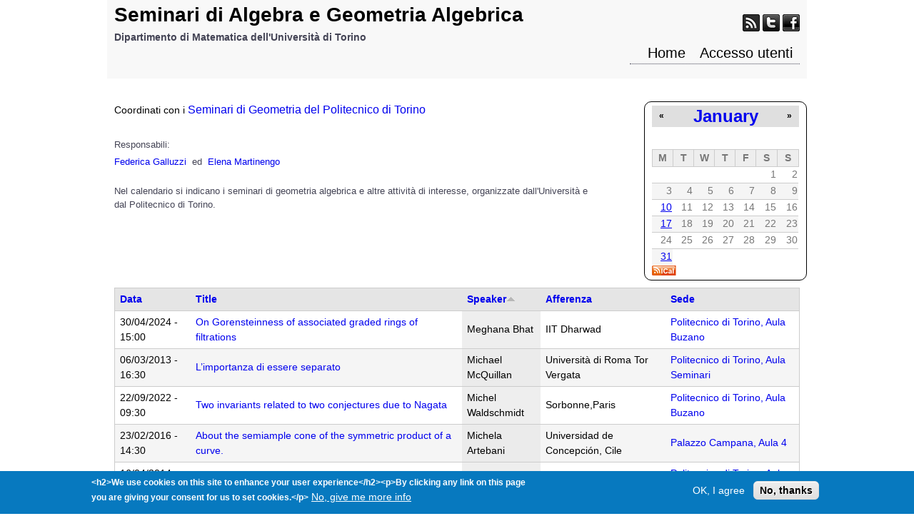

--- FILE ---
content_type: text/html; charset=utf-8
request_url: http://www.dm-seminarialggeo.unito.it/eventi?mini=2022-01&page=29&order=field_speaker&sort=asc
body_size: 8229
content:
<!DOCTYPE html>
<!--[if lt IE 7]><html class="lt-ie9 lt-ie8 lt-ie7" lang="en" dir="ltr"><![endif]-->
<!--[if IE 7]><html class="lt-ie9 lt-ie8" lang="en" dir="ltr"><![endif]-->
<!--[if IE 8]><html class="lt-ie9" lang="en" dir="ltr"><![endif]-->
<!--[if gt IE 8]><!--><html lang="en" dir="ltr" prefix="content: http://purl.org/rss/1.0/modules/content/ dc: http://purl.org/dc/terms/ foaf: http://xmlns.com/foaf/0.1/ og: http://ogp.me/ns# rdfs: http://www.w3.org/2000/01/rdf-schema# sioc: http://rdfs.org/sioc/ns# sioct: http://rdfs.org/sioc/types# skos: http://www.w3.org/2004/02/skos/core# xsd: http://www.w3.org/2001/XMLSchema#"><!--<![endif]-->
<head>
<meta charset="utf-8" />
<meta name="Generator" content="Drupal 7 (http://drupal.org)" />
<link rel="alternate" type="text/calendar" title="Add to My Calendar" href="webcal://www.dm-seminarialggeo.unito.it/calendar-node-field-date/ical/2026-01/calendar.ics?mini=2022-01&amp;order=field_speaker&amp;sort=asc" />
<script type="text/x-mathjax-config">
MathJax.Hub.Config({
  extensions: ['tex2jax.js'],
  jax: ['input/TeX','output/HTML-CSS'],
  tex2jax: {
    inlineMath: [ ['$','$'], ['\\(','\\)'] ],
    processEscapes: true,
    processClass: 'tex2jax',
    ignoreClass: 'html'
  },
  showProcessingMessages: false,
  messageStyle: 'none'
});
</script><title>Seminari di Algebra e Geometria Algebrica | Dipartimento di Matematica dell'Università di Torino</title>
<style type="text/css" media="all">
@import url("http://www.dm-seminarialggeo.unito.it/modules/system/system.base.css?t8swsr");
@import url("http://www.dm-seminarialggeo.unito.it/modules/system/system.menus.css?t8swsr");
@import url("http://www.dm-seminarialggeo.unito.it/modules/system/system.messages.css?t8swsr");
@import url("http://www.dm-seminarialggeo.unito.it/modules/system/system.theme.css?t8swsr");
</style>
<style type="text/css" media="all">
@import url("http://www.dm-seminarialggeo.unito.it/profiles/eventi/modules/contrib/calendar/css/calendar_multiday.css?t8swsr");
@import url("http://www.dm-seminarialggeo.unito.it/modules/comment/comment.css?t8swsr");
@import url("http://www.dm-seminarialggeo.unito.it/profiles/eventi/modules/contrib/date/date_api/date.css?t8swsr");
@import url("http://www.dm-seminarialggeo.unito.it/profiles/eventi/modules/contrib/date/date_popup/themes/datepicker.1.7.css?t8swsr");
@import url("http://www.dm-seminarialggeo.unito.it/modules/field/theme/field.css?t8swsr");
@import url("http://www.dm-seminarialggeo.unito.it/modules/node/node.css?t8swsr");
@import url("http://www.dm-seminarialggeo.unito.it/modules/search/search.css?t8swsr");
@import url("http://www.dm-seminarialggeo.unito.it/profiles/eventi/modules/custom/slider_themes_modifier/stile.css?t8swsr");
@import url("http://www.dm-seminarialggeo.unito.it/modules/user/user.css?t8swsr");
@import url("http://www.dm-seminarialggeo.unito.it/profiles/eventi/modules/contrib/views/css/views.css?t8swsr");
</style>
<link type="text/css" rel="stylesheet" href="http://www.dm-seminarialggeo.unito.it/profiles/eventi/modules/custom/unito_blocks/unito_blocks.css?t8swsr" media="all" />
<style type="text/css" media="all">
@import url("http://www.dm-seminarialggeo.unito.it/profiles/eventi/modules/contrib/colorbox/styles/default/colorbox_style.css?t8swsr");
@import url("http://www.dm-seminarialggeo.unito.it/profiles/eventi/modules/contrib/ctools/css/ctools.css?t8swsr");
@import url("http://www.dm-seminarialggeo.unito.it/profiles/eventi/modules/contrib/shib_auth/shib_auth.css?t8swsr");
@import url("http://www.dm-seminarialggeo.unito.it/profiles/eventi/modules/contrib/video/css/video.css?t8swsr");
@import url("http://www.dm-seminarialggeo.unito.it/profiles/eventi/modules/contrib/date/date_views/css/date_views.css?t8swsr");
@import url("http://www.dm-seminarialggeo.unito.it/profiles/eventi/modules/contrib/eu_cookie_compliance/css/eu_cookie_compliance.css?t8swsr");
</style>
<style type="text/css" media="all">
<!--/*--><![CDATA[/*><!--*/
#sliding-popup.sliding-popup-bottom,#sliding-popup.sliding-popup-bottom .eu-cookie-withdraw-banner,.eu-cookie-withdraw-tab{background:#0779bf;}#sliding-popup.sliding-popup-bottom.eu-cookie-withdraw-wrapper{background:transparent}#sliding-popup .popup-content #popup-text h1,#sliding-popup .popup-content #popup-text h2,#sliding-popup .popup-content #popup-text h3,#sliding-popup .popup-content #popup-text p,#sliding-popup label,#sliding-popup div,.eu-cookie-compliance-secondary-button,.eu-cookie-withdraw-tab{color:#fff !important;}.eu-cookie-withdraw-tab{border-color:#fff;}.eu-cookie-compliance-more-button{color:#fff !important;}

/*]]>*/-->
</style>
<style type="text/css" media="screen">
@import url("http://www.dm-seminarialggeo.unito.it/profiles/eventi/themes/adaptivetheme/at_core/css/at.layout.css?t8swsr");
@import url("http://www.dm-seminarialggeo.unito.it/profiles/eventi/themes/adaptivetheme/at_subtheme/css/global.base.css?t8swsr");
@import url("http://www.dm-seminarialggeo.unito.it/profiles/eventi/themes/adaptivetheme/at_subtheme/css/global.styles.css?t8swsr");
@import url("http://www.dm-seminarialggeo.unito.it/sites/www.dm-seminarialggeo.unito.it/files/adaptivetheme/adaptivetheme_subtheme_files/adaptivetheme_subtheme.default.layout.css?t8swsr");
</style>
<style type="text/css" media="all">
@import url("http://www.dm-seminarialggeo.unito.it/sites/www.dm-seminarialggeo.unito.it/files/css_injector/css_injector_1.css?t8swsr");
@import url("http://www.dm-seminarialggeo.unito.it/sites/www.dm-seminarialggeo.unito.it/files/css_injector/css_injector_2.css?t8swsr");
@import url("http://www.dm-seminarialggeo.unito.it/sites/www.dm-seminarialggeo.unito.it/files/css_injector/css_injector_4.css?t8swsr");
</style>
<script type="text/javascript" src="http://www.dm-seminarialggeo.unito.it/sites/all/modules/jquery_update/replace/jquery/1.12/jquery.min.js?v=1.12.4"></script>
<script type="text/javascript" src="http://www.dm-seminarialggeo.unito.it/misc/jquery-extend-3.4.0.js?v=1.12.4"></script>
<script type="text/javascript" src="http://www.dm-seminarialggeo.unito.it/misc/jquery-html-prefilter-3.5.0-backport.js?v=1.12.4"></script>
<script type="text/javascript" src="http://www.dm-seminarialggeo.unito.it/misc/jquery.once.js?v=1.2"></script>
<script type="text/javascript" src="http://www.dm-seminarialggeo.unito.it/misc/drupal.js?t8swsr"></script>
<script type="text/javascript" src="http://www.dm-seminarialggeo.unito.it/sites/all/modules/jquery_update/js/jquery_browser.js?v=0.0.1"></script>
<script type="text/javascript" src="http://www.dm-seminarialggeo.unito.it/sites/all/modules/jquery_update/replace/ui/external/jquery.cookie.js?v=67fb34f6a866c40d0570"></script>
<script type="text/javascript" src="http://www.dm-seminarialggeo.unito.it/sites/all/modules/jquery_update/replace/jquery.form/4/jquery.form.min.js?v=4.2.1"></script>
<script type="text/javascript" src="http://www.dm-seminarialggeo.unito.it/misc/ajax.js?v=7.97"></script>
<script type="text/javascript" src="http://www.dm-seminarialggeo.unito.it/sites/all/modules/jquery_update/js/jquery_update.js?v=0.0.1"></script>
<script type="text/javascript" src="http://www.dm-seminarialggeo.unito.it/sites/all/modules/mathjax/mathjax.js?t8swsr"></script>
<script type="text/javascript" src="http://www.dm-seminarialggeo.unito.it/profiles/eventi/libraries/colorbox/jquery.colorbox-min.js?t8swsr"></script>
<script type="text/javascript" src="http://www.dm-seminarialggeo.unito.it/profiles/eventi/modules/contrib/colorbox/js/colorbox.js?t8swsr"></script>
<script type="text/javascript" src="http://www.dm-seminarialggeo.unito.it/profiles/eventi/modules/contrib/colorbox/styles/default/colorbox_style.js?t8swsr"></script>
<script type="text/javascript" src="http://www.dm-seminarialggeo.unito.it/profiles/eventi/modules/contrib/video/js/video.js?t8swsr"></script>
<script type="text/javascript" src="http://www.dm-seminarialggeo.unito.it/profiles/eventi/modules/contrib/views/js/base.js?t8swsr"></script>
<script type="text/javascript" src="http://www.dm-seminarialggeo.unito.it/misc/progress.js?v=7.97"></script>
<script type="text/javascript" src="http://www.dm-seminarialggeo.unito.it/profiles/eventi/modules/contrib/views/js/ajax_view.js?t8swsr"></script>
<script type="text/javascript" src="https://cdnjs.cloudflare.com/ajax/libs/mathjax/2.7.0/MathJax.js?config=TeX-AMS-MML_HTMLorMML"></script>
<script type="text/javascript">
<!--//--><![CDATA[//><!--
jQuery.extend(Drupal.settings, {"basePath":"\/","pathPrefix":"","setHasJsCookie":0,"ajaxPageState":{"theme":"adaptivetheme_subtheme","theme_token":"5KTgG8cwAlVeQuBc8xJ3byKYGaai9bAx16aFX2_4R0w","jquery_version":"1.12","jquery_version_token":"nsHQN1XatOYvj6LWWnEepMueI44l3LWl6MRKozM2wpI","js":{"0":1,"profiles\/eventi\/modules\/contrib\/eu_cookie_compliance\/js\/eu_cookie_compliance.js":1,"sites\/all\/modules\/jquery_update\/replace\/jquery\/1.12\/jquery.min.js":1,"misc\/jquery-extend-3.4.0.js":1,"misc\/jquery-html-prefilter-3.5.0-backport.js":1,"misc\/jquery.once.js":1,"misc\/drupal.js":1,"sites\/all\/modules\/jquery_update\/js\/jquery_browser.js":1,"sites\/all\/modules\/jquery_update\/replace\/ui\/external\/jquery.cookie.js":1,"sites\/all\/modules\/jquery_update\/replace\/jquery.form\/4\/jquery.form.min.js":1,"misc\/ajax.js":1,"sites\/all\/modules\/jquery_update\/js\/jquery_update.js":1,"sites\/all\/modules\/mathjax\/mathjax.js":1,"profiles\/eventi\/libraries\/colorbox\/jquery.colorbox-min.js":1,"profiles\/eventi\/modules\/contrib\/colorbox\/js\/colorbox.js":1,"profiles\/eventi\/modules\/contrib\/colorbox\/styles\/default\/colorbox_style.js":1,"profiles\/eventi\/modules\/contrib\/video\/js\/video.js":1,"profiles\/eventi\/modules\/contrib\/views\/js\/base.js":1,"misc\/progress.js":1,"profiles\/eventi\/modules\/contrib\/views\/js\/ajax_view.js":1,"https:\/\/cdnjs.cloudflare.com\/ajax\/libs\/mathjax\/2.7.0\/MathJax.js?config=TeX-AMS-MML_HTMLorMML":1},"css":{"modules\/system\/system.base.css":1,"modules\/system\/system.menus.css":1,"modules\/system\/system.messages.css":1,"modules\/system\/system.theme.css":1,"profiles\/eventi\/modules\/contrib\/calendar\/css\/calendar_multiday.css":1,"modules\/comment\/comment.css":1,"profiles\/eventi\/modules\/contrib\/date\/date_api\/date.css":1,"profiles\/eventi\/modules\/contrib\/date\/date_popup\/themes\/datepicker.1.7.css":1,"modules\/field\/theme\/field.css":1,"modules\/node\/node.css":1,"modules\/search\/search.css":1,"profiles\/eventi\/modules\/custom\/slider_themes_modifier\/stile.css":1,"modules\/user\/user.css":1,"profiles\/eventi\/modules\/contrib\/views\/css\/views.css":1,"profiles\/eventi\/modules\/custom\/unito_blocks\/unito_blocks.css":1,"profiles\/eventi\/modules\/contrib\/colorbox\/styles\/default\/colorbox_style.css":1,"profiles\/eventi\/modules\/contrib\/ctools\/css\/ctools.css":1,"profiles\/eventi\/modules\/contrib\/shib_auth\/shib_auth.css":1,"profiles\/eventi\/modules\/contrib\/video\/css\/video.css":1,"profiles\/eventi\/modules\/contrib\/date\/date_views\/css\/date_views.css":1,"profiles\/eventi\/modules\/contrib\/eu_cookie_compliance\/css\/eu_cookie_compliance.css":1,"0":1,"profiles\/eventi\/themes\/adaptivetheme\/at_core\/css\/at.layout.css":1,"profiles\/eventi\/themes\/adaptivetheme\/at_subtheme\/css\/global.base.css":1,"profiles\/eventi\/themes\/adaptivetheme\/at_subtheme\/css\/global.styles.css":1,"public:\/\/adaptivetheme\/adaptivetheme_subtheme_files\/adaptivetheme_subtheme.default.layout.css":1,"public:\/\/css_injector\/css_injector_1.css":1,"public:\/\/css_injector\/css_injector_2.css":1,"public:\/\/css_injector\/css_injector_4.css":1}},"colorbox":{"opacity":"0.85","current":"{current} of {total}","previous":"\u00ab Prev","next":"Next \u00bb","close":"Close","maxWidth":"98%","maxHeight":"98%","fixed":true,"mobiledetect":true,"mobiledevicewidth":"480px","file_public_path":"\/sites\/www.dm-seminarialggeo.unito.it\/files","specificPagesDefaultValue":"admin*\nimagebrowser*\nimg_assist*\nimce*\nnode\/add\/*\nnode\/*\/edit\nprint\/*\nprintpdf\/*\nsystem\/ajax\nsystem\/ajax\/*"},"views":{"ajax_path":"\/views\/ajax","ajaxViews":{"views_dom_id:75b180047852684807f017bd9e5e215f":{"view_name":"calendar_events","view_display_id":"block_1","view_args":"2022-01","view_path":"eventi","view_base_path":"calendar-node-field-date\/month","view_dom_id":"75b180047852684807f017bd9e5e215f","pager_element":0}}},"urlIsAjaxTrusted":{"\/views\/ajax":true,"\/search\/node":true},"eu_cookie_compliance":{"popup_enabled":true,"popup_agreed_enabled":false,"popup_hide_agreed":0,"popup_clicking_confirmation":false,"popup_scrolling_confirmation":false,"popup_html_info":"\u003Cdiv class=\u0022eu-cookie-compliance-banner eu-cookie-compliance-banner-info eu-cookie-compliance-banner--opt-in\u0022\u003E\n  \u003Cdiv class=\u0022popup-content info\u0022\u003E\n    \u003Cdiv id=\u0022popup-text\u0022\u003E\n      \u003Cp\u003E\u0026lt;h2\u0026gt;We use cookies on this site to enhance your user experience\u0026lt;\/h2\u0026gt;\u0026lt;p\u0026gt;By clicking any link on this page you are giving your consent for us to set cookies.\u0026lt;\/p\u0026gt;\u003C\/p\u003E\n              \u003Cbutton type=\u0022button\u0022 class=\u0022find-more-button eu-cookie-compliance-more-button\u0022\u003ENo, give me more info\u003C\/button\u003E\n          \u003C\/div\u003E\n    \n    \u003Cdiv id=\u0022popup-buttons\u0022 class=\u0022\u0022\u003E\n      \u003Cbutton type=\u0022button\u0022 class=\u0022agree-button eu-cookie-compliance-secondary-button\u0022\u003EOK, I agree\u003C\/button\u003E\n              \u003Cbutton type=\u0022button\u0022 class=\u0022decline-button eu-cookie-compliance-default-button\u0022 \u003ENo, thanks\u003C\/button\u003E\n          \u003C\/div\u003E\n  \u003C\/div\u003E\n\u003C\/div\u003E","use_mobile_message":false,"mobile_popup_html_info":"\u003Cdiv class=\u0022eu-cookie-compliance-banner eu-cookie-compliance-banner-info eu-cookie-compliance-banner--opt-in\u0022\u003E\n  \u003Cdiv class=\u0022popup-content info\u0022\u003E\n    \u003Cdiv id=\u0022popup-text\u0022\u003E\n      \u003Cp\u003E\u0026lt;h2\u0026gt;We use cookies on this site to enhance your user experience\u0026lt;\/h2\u0026gt;\u0026lt;p\u0026gt;By tapping the Accept button, you agree to us doing so.\u0026lt;\/p\u0026gt;\u003C\/p\u003E\n              \u003Cbutton type=\u0022button\u0022 class=\u0022find-more-button eu-cookie-compliance-more-button\u0022\u003ENo, give me more info\u003C\/button\u003E\n          \u003C\/div\u003E\n    \n    \u003Cdiv id=\u0022popup-buttons\u0022 class=\u0022\u0022\u003E\n      \u003Cbutton type=\u0022button\u0022 class=\u0022agree-button eu-cookie-compliance-secondary-button\u0022\u003EOK, I agree\u003C\/button\u003E\n              \u003Cbutton type=\u0022button\u0022 class=\u0022decline-button eu-cookie-compliance-default-button\u0022 \u003ENo, thanks\u003C\/button\u003E\n          \u003C\/div\u003E\n  \u003C\/div\u003E\n\u003C\/div\u003E\n","mobile_breakpoint":768,"popup_html_agreed":"\u003Cdiv\u003E\n  \u003Cdiv class=\u0022popup-content agreed\u0022\u003E\n    \u003Cdiv id=\u0022popup-text\u0022\u003E\n      \u003Cp\u003E\u0026lt;h2\u0026gt;Thank you for accepting cookies\u0026lt;\/h2\u0026gt;\u0026lt;p\u0026gt;You can now hide this message or find out more about cookies.\u0026lt;\/p\u0026gt;\u003C\/p\u003E\n    \u003C\/div\u003E\n    \u003Cdiv id=\u0022popup-buttons\u0022\u003E\n      \u003Cbutton type=\u0022button\u0022 class=\u0022hide-popup-button eu-cookie-compliance-hide-button\u0022\u003EHide\u003C\/button\u003E\n              \u003Cbutton type=\u0022button\u0022 class=\u0022find-more-button eu-cookie-compliance-more-button-thank-you\u0022 \u003EMore info\u003C\/button\u003E\n          \u003C\/div\u003E\n  \u003C\/div\u003E\n\u003C\/div\u003E","popup_use_bare_css":false,"popup_height":"auto","popup_width":"100%","popup_delay":1000,"popup_link":"\/","popup_link_new_window":1,"popup_position":null,"fixed_top_position":true,"popup_language":"en","store_consent":false,"better_support_for_screen_readers":0,"reload_page":0,"domain":"","domain_all_sites":null,"popup_eu_only_js":0,"cookie_lifetime":100,"cookie_session":false,"disagree_do_not_show_popup":0,"method":"opt_in","whitelisted_cookies":"","withdraw_markup":"\u003Cbutton type=\u0022button\u0022 class=\u0022eu-cookie-withdraw-tab\u0022\u003EPrivacy settings\u003C\/button\u003E\n\u003Cdiv class=\u0022eu-cookie-withdraw-banner\u0022\u003E\n  \u003Cdiv class=\u0022popup-content info\u0022\u003E\n    \u003Cdiv id=\u0022popup-text\u0022\u003E\n      \u003Cp\u003E\u0026lt;h2\u0026gt;We use cookies on this site to enhance your user experience\u0026lt;\/h2\u0026gt;\u0026lt;p\u0026gt;You have given your consent for us to set cookies.\u0026lt;\/p\u0026gt;\u003C\/p\u003E\n    \u003C\/div\u003E\n    \u003Cdiv id=\u0022popup-buttons\u0022\u003E\n      \u003Cbutton type=\u0022button\u0022 class=\u0022eu-cookie-withdraw-button\u0022\u003EWithdraw consent\u003C\/button\u003E\n    \u003C\/div\u003E\n  \u003C\/div\u003E\n\u003C\/div\u003E\n","withdraw_enabled":false,"withdraw_button_on_info_popup":false,"cookie_categories":[],"enable_save_preferences_button":true,"fix_first_cookie_category":true,"select_all_categories_by_default":false},"adaptivetheme":{"adaptivetheme_subtheme":{"layout_settings":{"bigscreen":"three-col-grail","tablet_landscape":"three-col-grail","tablet_portrait":"one-col-vert","smalltouch_landscape":"one-col-vert","smalltouch_portrait":"one-col-stack"},"media_query_settings":{"bigscreen":"only screen and (min-width:1025px)","tablet_landscape":"only screen and (min-width:769px) and (max-width:1024px)","tablet_portrait":"only screen and (min-width:581px) and (max-width:768px)","smalltouch_landscape":"only screen and (min-width:321px) and (max-width:580px)","smalltouch_portrait":"only screen and (max-width:320px)"}}}});
//--><!]]>
</script>
<!--[if lt IE 9]>
<script src="http://www.dm-seminarialggeo.unito.it/profiles/eventi/themes/adaptivetheme/at_core/scripts/html5.js?t8swsr"></script>
<![endif]-->
</head>
<body class="html front not-logged-in no-sidebars page-eventi i18n-en atr-7.x-3.x atv-7.x-3.4 page-views">
  <div id="skip-link" class="nocontent">
    <a href="#main-content" class="element-invisible element-focusable">Skip to main content</a>
  </div>
    <div id="page-wrapper">
  <div id="page" class="container page">

    <!-- !Leaderboard Region -->
    
    <header id="header" class="clearfix" role="banner">

              <!-- !Branding -->
        <div id="branding" class="branding-elements clearfix">

          
                      <!-- !Site name and Slogan -->
            <div class="h-group" id="name-and-slogan">

                              <h1 id="site-name"><a href="/" title="Home page" class="active">Seminari di Algebra e Geometria Algebrica</a></h1>
              
                              <h2 id="site-slogan">Dipartimento di Matematica dell'Università di Torino</h2>
              
            </div>
          
        </div>
      
      <!-- !Header Region -->
      <div class="region region-header"><div class="region-inner clearfix"><div id="block-block-1" class="block block-block no-title odd first block-count-1 block-region-header block-1" ><div class="block-inner clearfix">  
  
  <div class="block-content content"><div class="tex2jax"><div class="gainlayout" id="hsocial"><a class="myfeed" href="http://yourfeed.com/"><img alt="Feed" border="0" src="/sites/www.dm-seminarialggeo.unito.it/files/images/feed.png" title="Feed" /></a> <a class="mytwitter" href="https://twitter.com/"><img alt="Twitter" border="0" src="/sites/www.dm-seminarialggeo.unito.it/files/images/twitter.png" title="Twitter" /></a> <a class="myfacebook" href="http://www.facebook.com/"><img alt="Facebook" border="0" src="/sites/www.dm-seminarialggeo.unito.it/files/images/facebook.png" title="Facebook" /></a><br />
<div class="clr"> </div>
</div>
</div></div>
  </div></div><nav id="block-system-main-menu" class="block block-system block-menu no-title even last block-count-2 block-region-header block-main-menu"  role="navigation"><div class="block-inner clearfix">  
  
  <ul class="menu clearfix"><li class="first leaf menu-depth-1 menu-item-863"><a href="/" title="" class="active">Home</a></li><li class="last leaf menu-depth-1 menu-item-864"><a href="/user" title="">Accesso utenti</a></li></ul>
  </div></nav></div></div>
    </header>

    <!-- !Navigation -->
            
    <!-- !Breadcrumbs -->
    
    <!-- !Messages and Help -->
        
    <!-- !Secondary Content Region -->
    
    <div id="columns" class="columns clearfix">
      <main id="content-column" class="content-column" role="main">
        <div class="content-inner">

          <!-- !Highlighted region -->
          <div class="region region-highlighted"><div class="region-inner clearfix"><div id="block-views-calendar-events-block-1" class="block block-views no-title odd first block-count-3 block-region-highlighted block-calendar-events-block-1" ><div class="block-inner clearfix">  
  
  <div class="block-content content"><div class="view view-calendar-events view-id-calendar_events view-display-id-block_1 view-dom-id-75b180047852684807f017bd9e5e215f">
            <div class="view-header">
      <div class="date-nav-wrapper clearfix">
  <div class="date-nav item-list">
    <div class="date-heading">
      <h3><a href="http://www.dm-seminarialggeo.unito.it/calendar-node-field-date/month/2022-01?page=29&amp;order=field_speaker&amp;sort=asc" title="View full page month">January</a></h3>
    </div>
    <ul class="pager">
          <li class="date-prev">
        <a href="http://www.dm-seminarialggeo.unito.it/eventi?mini=2021-12&amp;page=29&amp;order=field_speaker&amp;sort=asc" title="Navigate to previous month" rel="nofollow">&laquo;</a>      </li>
              <li class="date-next">
        <a href="http://www.dm-seminarialggeo.unito.it/eventi?mini=2022-02&amp;page=29&amp;order=field_speaker&amp;sort=asc" title="Navigate to next month" rel="nofollow">&raquo;</a>      </li>
        </ul>
  </div>
</div>
    </div>
  
  
  
      <div class="view-content">
      <div class="calendar-calendar"><div class="month-view">
 
<table class="mini">
  <thead>
    <tr>
              <th class="days mon">
          M        </th>
              <th class="days tue">
          T        </th>
              <th class="days wed">
          W        </th>
              <th class="days thu">
          T        </th>
              <th class="days fri">
          F        </th>
              <th class="days sat">
          S        </th>
              <th class="days sun">
          S        </th>
          </tr>
  </thead>
  <tbody>
          <tr>
                  <td id="calendar_events-2021-12-27" class="mon mini empty">
            <div class="calendar-empty">&nbsp;</div>
          </td>
                  <td id="calendar_events-2021-12-28" class="tue mini empty">
            <div class="calendar-empty">&nbsp;</div>
          </td>
                  <td id="calendar_events-2021-12-29" class="wed mini empty">
            <div class="calendar-empty">&nbsp;</div>
          </td>
                  <td id="calendar_events-2021-12-30" class="thu mini empty">
            <div class="calendar-empty">&nbsp;</div>
          </td>
                  <td id="calendar_events-2021-12-31" class="fri mini empty">
            <div class="calendar-empty">&nbsp;</div>
          </td>
                  <td id="calendar_events-2022-01-01" class="sat mini past has-no-events">
            <div class="month mini-day-off"> 1 </div><div class="calendar-empty">&nbsp;</div>
          </td>
                  <td id="calendar_events-2022-01-02" class="sun mini past has-no-events">
            <div class="month mini-day-off"> 2 </div><div class="calendar-empty">&nbsp;</div>
          </td>
              </tr>
          <tr>
                  <td id="calendar_events-2022-01-03" class="mon mini past has-no-events">
            <div class="month mini-day-off"> 3 </div><div class="calendar-empty">&nbsp;</div>
          </td>
                  <td id="calendar_events-2022-01-04" class="tue mini past has-no-events">
            <div class="month mini-day-off"> 4 </div><div class="calendar-empty">&nbsp;</div>
          </td>
                  <td id="calendar_events-2022-01-05" class="wed mini past has-no-events">
            <div class="month mini-day-off"> 5 </div><div class="calendar-empty">&nbsp;</div>
          </td>
                  <td id="calendar_events-2022-01-06" class="thu mini past has-no-events">
            <div class="month mini-day-off"> 6 </div><div class="calendar-empty">&nbsp;</div>
          </td>
                  <td id="calendar_events-2022-01-07" class="fri mini past has-no-events">
            <div class="month mini-day-off"> 7 </div><div class="calendar-empty">&nbsp;</div>
          </td>
                  <td id="calendar_events-2022-01-08" class="sat mini past has-no-events">
            <div class="month mini-day-off"> 8 </div><div class="calendar-empty">&nbsp;</div>
          </td>
                  <td id="calendar_events-2022-01-09" class="sun mini past has-no-events">
            <div class="month mini-day-off"> 9 </div><div class="calendar-empty">&nbsp;</div>
          </td>
              </tr>
          <tr>
                  <td id="calendar_events-2022-01-10" class="mon mini past has-events">
            <div class="month mini-day-on"> <a href="http://www.dm-seminarialggeo.unito.it/calendar-node-field-date/day/2022-01-10?page=29&amp;order=field_speaker&amp;sort=asc">10</a> </div><div class="calendar-empty">&nbsp;</div>
          </td>
                  <td id="calendar_events-2022-01-11" class="tue mini past has-no-events">
            <div class="month mini-day-off"> 11 </div><div class="calendar-empty">&nbsp;</div>
          </td>
                  <td id="calendar_events-2022-01-12" class="wed mini past has-no-events">
            <div class="month mini-day-off"> 12 </div><div class="calendar-empty">&nbsp;</div>
          </td>
                  <td id="calendar_events-2022-01-13" class="thu mini past has-no-events">
            <div class="month mini-day-off"> 13 </div><div class="calendar-empty">&nbsp;</div>
          </td>
                  <td id="calendar_events-2022-01-14" class="fri mini past has-no-events">
            <div class="month mini-day-off"> 14 </div><div class="calendar-empty">&nbsp;</div>
          </td>
                  <td id="calendar_events-2022-01-15" class="sat mini past has-no-events">
            <div class="month mini-day-off"> 15 </div><div class="calendar-empty">&nbsp;</div>
          </td>
                  <td id="calendar_events-2022-01-16" class="sun mini past has-no-events">
            <div class="month mini-day-off"> 16 </div><div class="calendar-empty">&nbsp;</div>
          </td>
              </tr>
          <tr>
                  <td id="calendar_events-2022-01-17" class="mon mini past has-events">
            <div class="month mini-day-on"> <a href="http://www.dm-seminarialggeo.unito.it/calendar-node-field-date/day/2022-01-17?page=29&amp;order=field_speaker&amp;sort=asc">17</a> </div><div class="calendar-empty">&nbsp;</div>
          </td>
                  <td id="calendar_events-2022-01-18" class="tue mini past has-no-events">
            <div class="month mini-day-off"> 18 </div><div class="calendar-empty">&nbsp;</div>
          </td>
                  <td id="calendar_events-2022-01-19" class="wed mini past has-no-events">
            <div class="month mini-day-off"> 19 </div><div class="calendar-empty">&nbsp;</div>
          </td>
                  <td id="calendar_events-2022-01-20" class="thu mini past has-no-events">
            <div class="month mini-day-off"> 20 </div><div class="calendar-empty">&nbsp;</div>
          </td>
                  <td id="calendar_events-2022-01-21" class="fri mini past has-no-events">
            <div class="month mini-day-off"> 21 </div><div class="calendar-empty">&nbsp;</div>
          </td>
                  <td id="calendar_events-2022-01-22" class="sat mini past has-no-events">
            <div class="month mini-day-off"> 22 </div><div class="calendar-empty">&nbsp;</div>
          </td>
                  <td id="calendar_events-2022-01-23" class="sun mini past has-no-events">
            <div class="month mini-day-off"> 23 </div><div class="calendar-empty">&nbsp;</div>
          </td>
              </tr>
          <tr>
                  <td id="calendar_events-2022-01-24" class="mon mini past has-no-events">
            <div class="month mini-day-off"> 24 </div><div class="calendar-empty">&nbsp;</div>
          </td>
                  <td id="calendar_events-2022-01-25" class="tue mini past has-no-events">
            <div class="month mini-day-off"> 25 </div><div class="calendar-empty">&nbsp;</div>
          </td>
                  <td id="calendar_events-2022-01-26" class="wed mini past has-no-events">
            <div class="month mini-day-off"> 26 </div><div class="calendar-empty">&nbsp;</div>
          </td>
                  <td id="calendar_events-2022-01-27" class="thu mini past has-no-events">
            <div class="month mini-day-off"> 27 </div><div class="calendar-empty">&nbsp;</div>
          </td>
                  <td id="calendar_events-2022-01-28" class="fri mini past has-no-events">
            <div class="month mini-day-off"> 28 </div><div class="calendar-empty">&nbsp;</div>
          </td>
                  <td id="calendar_events-2022-01-29" class="sat mini past has-no-events">
            <div class="month mini-day-off"> 29 </div><div class="calendar-empty">&nbsp;</div>
          </td>
                  <td id="calendar_events-2022-01-30" class="sun mini past has-no-events">
            <div class="month mini-day-off"> 30 </div><div class="calendar-empty">&nbsp;</div>
          </td>
              </tr>
          <tr>
                  <td id="calendar_events-2022-01-31" class="mon mini past has-events">
            <div class="month mini-day-on"> <a href="http://www.dm-seminarialggeo.unito.it/calendar-node-field-date/day/2022-01-31?page=29&amp;order=field_speaker&amp;sort=asc">31</a> </div><div class="calendar-empty">&nbsp;</div>
          </td>
                  <td id="calendar_events-2022-02-01" class="tue mini empty">
            <div class="calendar-empty">&nbsp;</div>
          </td>
                  <td id="calendar_events-2022-02-02" class="wed mini empty">
            <div class="calendar-empty">&nbsp;</div>
          </td>
                  <td id="calendar_events-2022-02-03" class="thu mini empty">
            <div class="calendar-empty">&nbsp;</div>
          </td>
                  <td id="calendar_events-2022-02-04" class="fri mini empty">
            <div class="calendar-empty">&nbsp;</div>
          </td>
                  <td id="calendar_events-2022-02-05" class="sat mini empty">
            <div class="calendar-empty">&nbsp;</div>
          </td>
                  <td id="calendar_events-2022-02-06" class="sun mini empty">
            <div class="calendar-empty">&nbsp;</div>
          </td>
              </tr>
      </tbody>
</table>
</div></div>    </div>
  
  
  
  
  
      <div class="feed-icon">
      <a href='webcal://www.dm-seminarialggeo.unito.it/calendar-node-field-date/ical/2026-01/calendar.ics?mini=2022-01&amp;order=field_speaker&amp;sort=asc' class='ical-icon'><img typeof="foaf:Image" class="image-style-none" src="http://www.dm-seminarialggeo.unito.it/profiles/eventi/modules/contrib/date_ical/images/ical-feed-icon-34x14.png" alt="Add to My Calendar" title="Add to My Calendar" /></a>    </div>
  
</div></div>
  </div></div><div id="block-block-2" class="block block-block no-title even block-count-4 block-region-highlighted block-2" ><div class="block-inner clearfix">  
  
  <div class="block-content content"><div class="tex2jax"><p><span><span>Coordinati con i</span> <a href="https://sites.google.com/view/algeompolito"><span style="font-size: 12pt;">Seminari di Geometria del Politecnico di Torino</span></a></span></p>
</div></div>
  </div></div><div id="block-block-3" class="block block-block no-title odd last block-count-5 block-region-highlighted block-3" ><div class="block-inner clearfix">  
  
  <div class="block-content content"><div class="tex2jax"><p style="margin: 0.5em 0px; padding: 0px; border: 0px; outline: 0px; font-size: 11px; vertical-align: baseline; color: rgb(68, 68, 85); font-family: Arial, Helvetica, sans-serif;"><span style="margin: 0px; padding: 0px; border: 0px; outline: 0px; font-size: 10pt; vertical-align: baseline;">Responsabili:</span></p>
<p style="margin: 0.5em 0px; padding: 0px; border: 0px; outline: 0px; font-size: 11px; vertical-align: baseline; color: rgb(68, 68, 85); font-family: Arial, Helvetica, sans-serif;"><span style="margin: 0px; padding: 0px; border: 0px; outline: 0px; font-size: 10pt; vertical-align: baseline;"><span style="border-style: initial; border-color: initial; border-image: initial; outline-color: initial; outline-style: initial; font-size: 13.3333px;"><a href="mailto:federica.galluzzi@unito.it">Federica Galluzzi</a>  ed</span>  <a href="mailto:elena.martinengo@unito.it">Elena Martinengo</a></span><br /> </p>
<p style="margin: 0.5em 0px; padding: 0px; border: 0px; outline: 0px; font-size: 11px; vertical-align: baseline; color: rgb(68, 68, 85); font-family: Arial, Helvetica, sans-serif;"><span style="margin: 0px; padding: 0px; border: 0px; outline: 0px; font-size: 10pt; vertical-align: baseline;">Nel calendario si indicano i seminari di geometria algebrica e altre attività di interesse, organizzate dall'Università e dal Politecnico di Torino.</span></p>
</div></div>
  </div></div></div></div>
          <div id="main-content">

            
            <!-- !Main Content Header -->
            
            <!-- !Main Content -->
                          <div id="content" class="region">
                <div id="block-system-main" class="block block-system no-title odd first last block-count-6 block-region-content block-main" >  
  
  <div class="view view-eventi view-id-eventi view-display-id-page view-dom-id-8c941b765ff7ae038811c75d45927908">
        
  
  
      <div class="view-content">
      <table  class="views-table cols-5">
         <thead>
      <tr>
                  <th  class="views-field views-field-field-data" scope="col">
            <a href="/eventi?mini=2022-01&amp;page=29&amp;order=field_data&amp;sort=desc" title="sort by Data" class="active">Data</a>          </th>
                  <th  class="views-field views-field-title" scope="col">
            <a href="/eventi?mini=2022-01&amp;page=29&amp;order=title&amp;sort=asc" title="sort by Title" class="active">Title</a>          </th>
                  <th  class="views-field views-field-field-speaker active" scope="col">
            <a href="/eventi?mini=2022-01&amp;page=29&amp;order=field_speaker&amp;sort=desc" title="sort by Speaker" class="active">Speaker<img typeof="foaf:Image" class="image-style-none" src="http://www.dm-seminarialggeo.unito.it/misc/arrow-desc.png" width="13" height="13" alt="sort descending" title="sort descending" /></a>          </th>
                  <th  class="views-field views-field-field-afferenza" scope="col">
            <a href="/eventi?mini=2022-01&amp;page=29&amp;order=field_afferenza&amp;sort=asc" title="sort by Afferenza" class="active">Afferenza</a>          </th>
                  <th  class="views-field views-field-field-sede" scope="col">
            <a href="/eventi?mini=2022-01&amp;page=29&amp;order=field_sede&amp;sort=asc" title="sort by Sede" class="active">Sede</a>          </th>
              </tr>
    </thead>
    <tbody>
          <tr  class="odd views-row-first">
                  <td  class="views-field views-field-field-data">
            <span class="date-display-single" property="dc:date" datatype="xsd:dateTime" content="2024-04-30T15:00:00+00:00">30/04/2024 - 15:00</span>          </td>
                  <td  class="views-field views-field-title">
            <a href="/evento/1457">On Gorensteinness of associated graded rings of filtrations</a>          </td>
                  <td  class="views-field views-field-field-speaker active">
            Meghana Bhat          </td>
                  <td  class="views-field views-field-field-afferenza">
            IIT Dharwad          </td>
                  <td  class="views-field views-field-field-sede">
            <a href="/sede/42">Politecnico di Torino, Aula Buzano</a>          </td>
              </tr>
          <tr  class="even">
                  <td  class="views-field views-field-field-data">
            <span class="date-display-single" property="dc:date" datatype="xsd:dateTime" content="2013-03-06T16:30:00+00:00">06/03/2013 - 16:30</span>          </td>
                  <td  class="views-field views-field-title">
            <a href="/evento/1112">L’importanza di essere separato</a>          </td>
                  <td  class="views-field views-field-field-speaker active">
            Michael McQuillan          </td>
                  <td  class="views-field views-field-field-afferenza">
            Università di Roma Tor Vergata          </td>
                  <td  class="views-field views-field-field-sede">
            <a href="/sede/42">Politecnico di Torino, Aula Seminari</a>          </td>
              </tr>
          <tr  class="odd">
                  <td  class="views-field views-field-field-data">
            <span class="date-display-single" property="dc:date" datatype="xsd:dateTime" content="2022-09-22T09:30:00+00:00">22/09/2022 - 09:30</span>          </td>
                  <td  class="views-field views-field-title">
            <a href="/evento/1403">Two invariants related to two conjectures due to Nagata</a>          </td>
                  <td  class="views-field views-field-field-speaker active">
            Michel Waldschmidt           </td>
                  <td  class="views-field views-field-field-afferenza">
            Sorbonne,Paris          </td>
                  <td  class="views-field views-field-field-sede">
            <a href="/sede/42">Politecnico di Torino, Aula Buzano</a>          </td>
              </tr>
          <tr  class="even">
                  <td  class="views-field views-field-field-data">
            <span class="date-display-single" property="dc:date" datatype="xsd:dateTime" content="2016-02-23T14:30:00+00:00">23/02/2016 - 14:30</span>          </td>
                  <td  class="views-field views-field-title">
            <a href="/evento/1214">About the semiample cone of the symmetric product of a curve.</a>          </td>
                  <td  class="views-field views-field-field-speaker active">
            Michela Artebani          </td>
                  <td  class="views-field views-field-field-afferenza">
            Universidad de Concepción, Cile          </td>
                  <td  class="views-field views-field-field-sede">
            <a href="/sede/41">Palazzo Campana, Aula 4</a>          </td>
              </tr>
          <tr  class="odd">
                  <td  class="views-field views-field-field-data">
            <span class="date-display-single" property="dc:date" datatype="xsd:dateTime" content="2014-04-16T15:30:00+00:00">16/04/2014 - 15:30</span>          </td>
                  <td  class="views-field views-field-title">
            <a href="/evento/1150">Basi involutive &quot;term-ordering free&quot;</a>          </td>
                  <td  class="views-field views-field-field-speaker active">
            Michela Ceria          </td>
                  <td  class="views-field views-field-field-afferenza">
            Università di Torino          </td>
                  <td  class="views-field views-field-field-sede">
            <a href="/sede/42">Politecnico di Torino, Aula Buzano</a>          </td>
              </tr>
          <tr  class="even">
                  <td  class="views-field views-field-field-data">
            <span class="date-display-single" property="dc:date" datatype="xsd:dateTime" content="2016-05-06T14:00:00+00:00">06/05/2016 - 14:00</span>          </td>
                  <td  class="views-field views-field-title">
            <a href="/evento/1228">Crittografia e sicurezza del sistema Bancomat</a>          </td>
                  <td  class="views-field views-field-field-speaker active">
            Michela Ceria          </td>
                  <td  class="views-field views-field-field-afferenza">
            Universita&#039; di Trento          </td>
                  <td  class="views-field views-field-field-sede">
            <a href="/sede/42">Politecnico di Torino, Aula Buzano</a>          </td>
              </tr>
          <tr  class="odd">
                  <td  class="views-field views-field-field-data">
            <span class="date-display-single" property="dc:date" datatype="xsd:dateTime" content="2015-03-18T16:30:00+00:00">18/03/2015 - 16:30</span>          </td>
                  <td  class="views-field views-field-title">
            <a href="/evento/1189">A unifying form for Noetherian polynomial reductions</a>          </td>
                  <td  class="views-field views-field-field-speaker active">
            Michela Ceria          </td>
                  <td  class="views-field views-field-field-afferenza">
            Universita di Torino          </td>
                  <td  class="views-field views-field-field-sede">
            <a href="/sede/41">Palazzo Campana, Aula C</a>          </td>
              </tr>
          <tr  class="even">
                  <td  class="views-field views-field-field-data">
            <span class="date-display-single" property="dc:date" datatype="xsd:dateTime" content="2013-05-22T16:00:00+00:00">22/05/2013 - 16:00</span>          </td>
                  <td  class="views-field views-field-title">
            <a href="/evento/1107">Rational cubic fourfolds containing a plane with nontrivial Clifford invariant</a>          </td>
                  <td  class="views-field views-field-field-speaker active">
            Michele Bolognesi          </td>
                  <td  class="views-field views-field-field-afferenza">
            Université  de Rennes I          </td>
                  <td  class="views-field views-field-field-sede">
            <a href="/sede/41">Palazzo Campana, Aula Magna</a>          </td>
              </tr>
          <tr  class="odd">
                  <td  class="views-field views-field-field-data">
            <span class="date-display-single" property="dc:date" datatype="xsd:dateTime" content="2015-04-22T16:30:00+00:00">22/04/2015 - 16:30</span>          </td>
                  <td  class="views-field views-field-title">
            <a href="/evento/1194">Gale dualità Z-lineare I: spazi polipesati</a>          </td>
                  <td  class="views-field views-field-field-speaker active">
            Michele Rossi          </td>
                  <td  class="views-field views-field-field-afferenza">
            Università di Torino          </td>
                  <td  class="views-field views-field-field-sede">
            <a href="/sede/42">Politecnico di Torino, Aula Buzano</a>          </td>
              </tr>
          <tr  class="even views-row-last">
                  <td  class="views-field views-field-field-data">
            <span class="date-display-single" property="dc:date" datatype="xsd:dateTime" content="2018-03-21T15:00:00+00:00">21/03/2018 - 15:00</span>          </td>
                  <td  class="views-field views-field-title">
            <a href="/evento/1288">A canonical torsion-free covering construction for Mori Dream Spaces</a>          </td>
                  <td  class="views-field views-field-field-speaker active">
            Michele Rossi          </td>
                  <td  class="views-field views-field-field-afferenza">
            Università di Torino          </td>
                  <td  class="views-field views-field-field-sede">
            <a href="/sede/41">Palazzo Campana, Aula C</a>          </td>
              </tr>
      </tbody>
</table>
    </div>
  
      <h2 class="element-invisible">Pages</h2><div class="item-list item-list-pager"><ul class="pager"><li class="pager-first even first"><a title="Go to first page" href="/eventi?mini=2022-01&amp;order=field_speaker&amp;sort=asc">« first</a></li><li class="pager-previous odd"><a title="Go to previous page" href="/eventi?mini=2022-01&amp;order=field_speaker&amp;sort=asc&amp;page=28">‹ previous</a></li><li class="pager-ellipsis even">…</li><li class="pager-item odd"><a title="Go to page 26" href="/eventi?mini=2022-01&amp;order=field_speaker&amp;sort=asc&amp;page=25">26</a></li><li class="pager-item even"><a title="Go to page 27" href="/eventi?mini=2022-01&amp;order=field_speaker&amp;sort=asc&amp;page=26">27</a></li><li class="pager-item odd"><a title="Go to page 28" href="/eventi?mini=2022-01&amp;order=field_speaker&amp;sort=asc&amp;page=27">28</a></li><li class="pager-item even"><a title="Go to page 29" href="/eventi?mini=2022-01&amp;order=field_speaker&amp;sort=asc&amp;page=28">29</a></li><li class="pager-current odd">30</li><li class="pager-item even"><a title="Go to page 31" href="/eventi?mini=2022-01&amp;order=field_speaker&amp;sort=asc&amp;page=30">31</a></li><li class="pager-item odd"><a title="Go to page 32" href="/eventi?mini=2022-01&amp;order=field_speaker&amp;sort=asc&amp;page=31">32</a></li><li class="pager-item even"><a title="Go to page 33" href="/eventi?mini=2022-01&amp;order=field_speaker&amp;sort=asc&amp;page=32">33</a></li><li class="pager-item odd"><a title="Go to page 34" href="/eventi?mini=2022-01&amp;order=field_speaker&amp;sort=asc&amp;page=33">34</a></li><li class="pager-ellipsis even">…</li><li class="pager-next odd"><a title="Go to next page" href="/eventi?mini=2022-01&amp;order=field_speaker&amp;sort=asc&amp;page=30">next ›</a></li><li class="pager-last even last"><a title="Go to last page" href="/eventi?mini=2022-01&amp;order=field_speaker&amp;sort=asc&amp;page=39">last »</a></li></ul></div>  
  
  
  
  
</div>
  </div>              </div>
            
            <!-- !Feed Icons -->
            
            
          </div><!-- /end #main-content -->

          <!-- !Content Aside Region-->
          
        </div><!-- /end .content-inner -->
      </main><!-- /end #content-column -->

      <!-- !Sidebar Regions -->
            
    </div><!-- /end #columns -->

    <!-- !Tertiary Content Region -->
    
    <!-- !Footer -->
          <footer id="footer" class="clearfix" role="contentinfo">
        <div class="region region-footer"><div class="region-inner clearfix"><div id="block-block-4" class="block block-block no-title odd first last block-count-7 block-region-footer block-4" ><div class="block-inner clearfix">  
  
  <div class="block-content content"><div class="tex2jax"><p style="text-align: center;"><a href="https://calendar.google.com/calendar/embed?src=loru3gbla5v1jegfkmoskp3l0c@group.calendar.google.com&amp;ctz=Europe/Rome"><span style="font-size: 10pt;"> Seminari di Geometria Differenziale</span></a></p>
</div></div>
  </div></div></div></div>              </footer>
    
  </div>
</div>
  <script type="text/javascript">
<!--//--><![CDATA[//><!--
var eu_cookie_compliance_cookie_name = "";
//--><!]]>
</script>
<script type="text/javascript" src="http://www.dm-seminarialggeo.unito.it/profiles/eventi/modules/contrib/eu_cookie_compliance/js/eu_cookie_compliance.js?t8swsr"></script>
</body>
</html>
